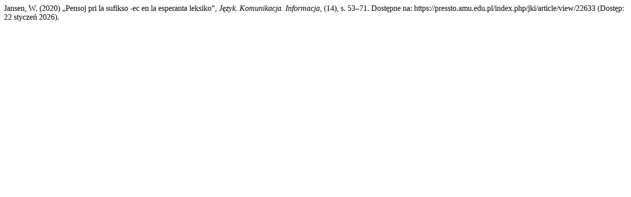

--- FILE ---
content_type: text/html; charset=UTF-8
request_url: https://pressto.amu.edu.pl/index.php/jki/citationstylelanguage/get/harvard-cite-them-right?submissionId=22633&publicationId=21767
body_size: 263
content:
<div class="csl-bib-body">
  <div class="csl-entry">Jansen, W. (2020) „Pensoj pri la sufikso -ec en la esperanta leksiko”, <i>Język. Komunikacja. Informacja</i>, (14), s. 53–71. Dostępne na: https://pressto.amu.edu.pl/index.php/jki/article/view/22633 (Dostęp: 22 styczeń 2026).</div>
</div>